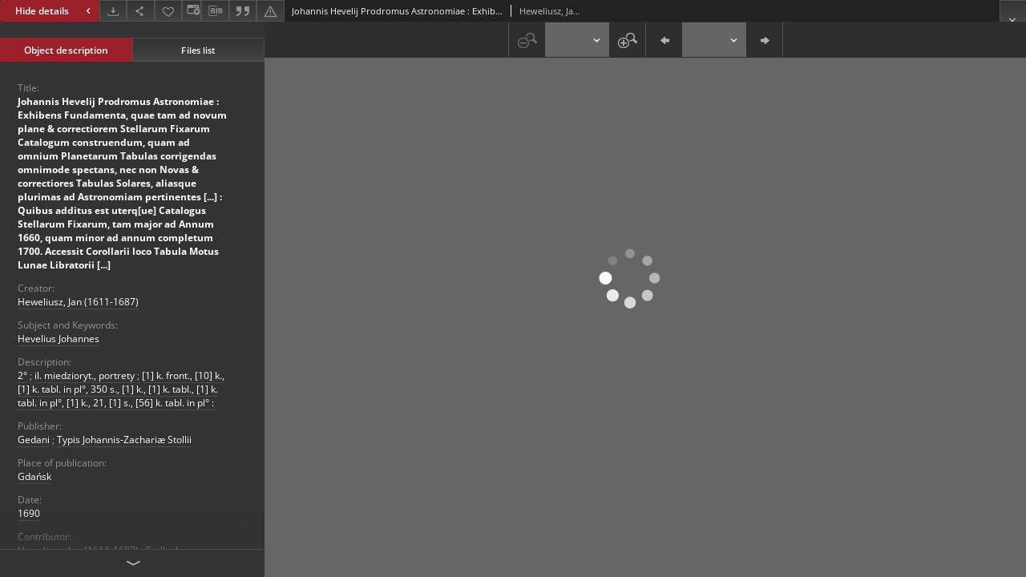

--- FILE ---
content_type: text/html;charset=utf-8
request_url: https://pbc.gda.pl/dlibra/publication/2229/edition/858/content?ref=L3B1YmxpY2F0aW9uLzYxNzMvZWRpdGlvbi8zNDkw
body_size: 6534
content:
<!doctype html>
<html lang="en">
	<head>
		


<meta charset="utf-8">
<meta http-equiv="X-UA-Compatible" content="IE=edge">
<meta name="viewport" content="width=device-width, initial-scale=1">


<title>Johannis Hevelij Prodromus Astronomiae : Exhibens Fundamenta, quae tam ad novum plane &amp; correctiorem Stellarum Fixarum Catalogum construendum, quam ad omnium Planetarum Tabulas corrigendas omnimode spectans, nec non Novas &amp; correctiores Tabulas Solares, aliasque plurimas ad Astronomiam pertinentes [...] : Quibus additus est uterq[ue] Catalogus Stellarum Fixarum, tam major ad Annum 1660, quam minor ad annum completum 1700. Accessit Corollarii loco Tabula Motus Lunae Libratorii [...] - Pomeranian Digital Library</title>
<meta name="Description" content="2°" />

<meta property="og:url"                content="https://pbc.gda.pl/dlibra/publication/2229/edition/858/content" />
<meta property="og:type"               content="Object" />
<meta property="og:title"              content="Johannis Hevelij Prodromus Astronomiae : Exhibens Fundamenta, quae tam ad novum plane &amp; correctiorem Stellarum Fixarum Catalogum construendum, quam ad omnium Planetarum Tabulas corrigendas omnimode spectans, nec non Novas &amp; correctiores Tabulas Solares, aliasque plurimas ad Astronomiam pertinentes [...] : Quibus additus est uterq[ue] Catalogus Stellarum Fixarum, tam major ad Annum 1660, quam minor ad annum completum 1700. Accessit Corollarii loco Tabula Motus Lunae Libratorii [...] - Pomeranian Digital Library" />
<meta property="og:description"        content="2°" />
<meta property="og:image"              content="https://pbc.gda.pl/style/dlibra/default/img/items/book-without-img.svg" />

<link rel="icon" type="image/png" href="https://pbc.gda.pl/style/common/img/icons/favicon.png" sizes="16x16" media="(prefers-color-scheme: light)"> 
<link rel="icon" type="image/png" href="https://pbc.gda.pl/style/common/img/icons/favicon-dark.png" sizes="16x16" media="(prefers-color-scheme: dark)"> 
<link rel="apple-touch-icon" href="https://pbc.gda.pl/style/common/img/icons/apple-touch-icon.png">


<link rel="stylesheet" href="https://pbc.gda.pl/style/dlibra/default/css/libs.css?20241008142150">
<link rel="stylesheet" href="https://pbc.gda.pl/style/dlibra/default/css/main.css?20241008142150">
<link rel="stylesheet" href="https://pbc.gda.pl/style/dlibra/default/css/colors.css?20241008142150">
<link rel="stylesheet" href="https://pbc.gda.pl/style/dlibra/default/css/custom.css?20241008142150">


								<link rel="meta" type="application/rdf+xml" href="https://pbc.gda.pl/dlibra/rdf.xml?type=e&amp;id=858"/>
	
	<link rel="schema.DC" href="http://purl.org/dc/elements/1.1/" />
	<!--type is "document" for import all tags into zotero-->
	<meta name="DC.type" content="document" />
	<meta name="DC.identifier" content="https://pbc.gda.pl/publication/2229" />
	
						<meta name="DC.date" content="1690" />
											<meta name="DC.creator" content="Heweliusz, Jan (1611-1687)" />
								<meta name="DC.contributor" content="Heweliusz, Jan (1611-1687)" />
					<meta name="DC.contributor" content="Stolle, Jan Zachariasz (16..-1720). Druk." />
					<meta name="DC.contributor" content="Stech, Andreas (1635-1697). Il." />
					<meta name="DC.contributor" content="Vischer, Lambert (ca 1633-post 1690). Il." />
					<meta name="DC.contributor" content="La Haye, Charles (1641-17..). Il." />
					<meta name="DC.contributor" content="Jan 1629-1696). Adr. ded." />
								<meta name="DC.subject" content="Hevelius Johannes" />
								<meta name="DC.rights" content="domena publiczna" />
								<meta name="DC.format" content="image/x.djvu" />
								<meta name="DC.publisher" content="Gedani" />
					<meta name="DC.publisher" content="Typis Johannis-Zachari&aelig; Stollii" />
								<meta name="DC.description" content="2&deg;" />
					<meta name="DC.description" content="il. miedzioryt., portrety" />
					<meta name="DC.description" content="[1] k. front., [10] k., [1] k. tabl. in pl&deg;, 350 s., [1] k., [1] k. tabl., [1] k. tabl. in pl&deg;, [1] k., 21, [1] s., [56] k. tabl. in pl&deg; :" />
								<meta name="DC.language" content="lat" />
								<meta name="DC.source" content="Ta 2359 2&deg;" />
								<meta name="DC.issued" content="1690" />
								<meta name="DC.type" content="stary druk" />
								<meta name="DC.title" content="Johannis Hevelij Prodromus Astronomiae : Exhibens Fundamenta, quae tam ad novum plane &amp; correctiorem Stellarum Fixarum Catalogum construendum, quam ad omnium Planetarum Tabulas corrigendas omnimode spectans, nec non Novas &amp; correctiores Tabulas Solares, aliasque plurimas ad Astronomiam pertinentes [...] : Quibus additus est uterq[ue] Catalogus Stellarum Fixarum, tam major ad Annum 1660, quam minor ad annum completum 1700. Accessit Corollarii loco Tabula Motus Lunae Libratorii [...]" />
								<meta name="DC.relation" content="CDR 771" />
					<meta name="DC.relation" content="CDR 1230" />
					<meta name="DC.relation" content="oai:pbc.gda.pl:publication:2229" />
			
								<meta name="citation_title" content="Johannis Hevelij Prodromus Astronomiae : Exhibens Fundamenta, quae tam ad novum plane &amp; correctiorem Stellarum Fixarum Catalogum construendum, quam ad omnium Planetarum Tabulas corrigendas omnimode spectans, nec non Novas &amp; correctiores Tabulas Solares, aliasque plurimas ad Astronomiam pertinentes [...] : Quibus additus est uterq[ue] Catalogus Stellarum Fixarum, tam major ad Annum 1660, quam minor ad annum completum 1700. Accessit Corollarii loco Tabula Motus Lunae Libratorii [...]" />
				<meta name="citation_author" content="Heweliusz, Jan (1611-1687)" />
						<meta name="citation_online_date" content="2010/03/29" />
		
					<!-- Global site tag (gtag.js) - Google Analytics -->
<script async src="https://www.googletagmanager.com/gtag/js?id=UA-12314809-1"></script>
<script>
  window.dataLayer = window.dataLayer || [];
  function gtag(){dataLayer.push(arguments);}
  gtag('js', new Date());

  gtag('config', 'UA-12314809-1');
</script>



		
			</head>

	<body class="fixed show-content">

					



<section>
<div id="show-content" tabindex="-1" data-oaiurl="https://pbc.gda.pl/dlibra/oai-pmh-repository.xml?verb=GetRecord&amp;metadataPrefix=mets&amp;identifier=oai:pbc.gda.pl:858" data-editionid="858" data-formatid="">
    <div>
        <aside class="show-content__top-container js-top">
            <div class="show-content__details-container">
                <div class="show-content__close-container">
					<button type="button" class="info-close opened js-toggle-info"
						data-close="Hide details<i class='dlibra-icon-chevron-left'></i>"
						data-show="Show details<i class='dlibra-icon-chevron-right'></i>">
						Hide details
						<i class='dlibra-icon-chevron-right'></i>
					</button>
                </div>
                <ul class="show-content__buttons-list">
										    <li class="buttons-list__item">
							                            																	<a class="buttons-list__item--anchor js-analytics-content "
									   		aria-label="Download"
																						href="https://pbc.gda.pl/Content/858/download/" download>
										<span class="dlibra-icon-download"></span>
									</a>
								                            					    </li>
					
                    <li class="share buttons-list__item">
                      <div class="a2a_kit">
						                        <a aria-label="Share" class="a2a_dd buttons-list__item--anchor" href="https://www.addtoany.com/share">
													<span class="dlibra-icon-share"></span>
                        </a>
                      </div>
                    </li>

                    <li class="buttons-list__item">
						                        <button type="button" title="Add to favorites" aria-label="Add to favorites"
							data-addToFav="Add to favorites"
							data-deleteFromFav="Remove from favorites"
							data-ajaxurl="https://pbc.gda.pl/dlibra/ajax.xml"
							data-ajaxparams="wid=Actions&amp;pageId=publication&amp;actionId=AddToFavouriteAction&amp;eid=858"
							data-addedtofavlab="Added to favourities."
							data-removedfromfavlab="Removed from favourities"
							data-onlylogged="You have to be logged in"
							data-error="An error occured during adding to favourites"
							class=" buttons-list__item--button js-add-fav">
							<span class="dlibra-icon-heart"></span>
                        </button>
                    </li>

																														<li class="buttons-list__item">
                        <a class="js-modal-trigger" aria-label="Change view" href="" data-js-modal="changeView" class="buttons-list__item--anchor js-modal-trigger" data-js-modal-trigger='changeView'>
                            <span class="dlibra-icon-config"></span>
                        </a>
                    </li>
										
										<li class="buttons-list__item">
											<div class="dropdown">
																								<button class="dropdown-toggle buttons-list__item--button buttons-list__item--button-bib" type="button" data-toggle="dropdown"
													title="Download bibliography description" aria-label="Download bibliography description">
													<span class="dlibra-icon-bib"></span>
												</button>
												<ul class="object__dropdown-bib dropdown-menu pull-left">
													<li>
														<a download="2229.ris" href="https://pbc.gda.pl/dlibra/dlibra.ris?type=e&amp;id=858">
															ris
														</a>
													</li>
													<li>
														<a download="2229.bib" href="https://pbc.gda.pl/dlibra/dlibra.bib?type=e&amp;id=858">
															BibTeX
														</a>
													</li>
												</ul>
											</div>
										</li>

																					<li class="buttons-list__item">
												<button title="Citation" class="buttons-list__item--anchor citations__show"
														data-ajaxurl="https://pbc.gda.pl/dlibra/citations.json"
														data-ajaxparams="eid=858">
													<span class="dlibra-icon-citation"></span>
												</button>
											</li>
										
										<li class="buttons-list__item">
																						<a aria-label="Report an error" href="https://pbc.gda.pl/dlibra/report-problem?id=858" class="buttons-list__item--anchor">
												<span class="dlibra-icon-warning"></span>
											</a>
										</li>

					                </ul>
            </div>
            <div class="show-content__title-container">
                <div>
																														<span class="show-content__main-header"> Johannis Hevelij Prodromus Astronomiae : Exhibens Fundamenta, quae tam ad novum plane &amp; correctiorem Stellarum Fixarum Catalogum construendum, quam ad omnium Planetarum Tabulas corrigendas omnimode spectans, nec non Novas &amp; correctiores Tabulas Solares, aliasque plurimas ad Astronomiam pertinentes [...] : Quibus additus est uterq[ue] Catalogus Stellarum Fixarum, tam major ad Annum 1660, quam minor ad annum completum 1700. Accessit Corollarii loco Tabula Motus Lunae Libratorii [...]</span>
																								<span class="show-content__subheader">
															Heweliusz, Jan (1611-1687)														</span>
											                </div>
                <ul class="show-content__object-navigation" data-pageid="858">
																			
																						<li class="object-navigation__item show-content__close">
										<a class="arrow-container" aria-label="Close" href="https://pbc.gda.pl/dlibra/publication/6173/edition/3490"></a>
				</li>
                </ul>
            </div>
        </aside>
    </div>
    <div>
        <section class="show-content__details-column opened js-details-column">
			
			<ul class="nav nav-tabs details__tabs" id="myTab">
                <li class="active details__tabs-item js-tab-switch">
                    <button type="button" data-target="#metadata" data-toggle="tab">Object description</button>
                </li>
                <li class="details__tabs-item js-tab-switch">
                    <button type="button" data-target="#files" data-toggle="tab">Files list</button>
                </li>
            </ul>

            <div class="tab-content details__tabs-content js-tabs-content">
                <div class="tab-pane details__tabs-pane active js-tab" id="metadata">
                    <div>
						
                        <div>
                                                            										<span class="details__header">Title:</span>
		<p class="details__text title">
						
																			<a href="https://pbc.gda.pl//dlibra/metadatasearch?action=AdvancedSearchAction&amp;type=-3&amp;val1=Title:%22Johannis+Hevelij+Prodromus+Astronomiae+%5C:+Exhibens+Fundamenta%2C+quae+tam+ad+novum+plane+%5C%26+correctiorem+Stellarum+Fixarum+Catalogum+construendum%2C+quam+ad+omnium+Planetarum+Tabulas+corrigendas+omnimode+spectans%2C+nec+non+Novas+%5C%26+correctiores+Tabulas+Solares%2C+aliasque+plurimas+ad+Astronomiam+pertinentes+%5C%5B...%5C%5D+%5C:+Quibus+additus+est+uterq%5C%5Bue%5C%5D+Catalogus+Stellarum+Fixarum%2C+tam+major+ad+Annum+1660%2C+quam+minor+ad+annum+completum+1700.+Accessit+Corollarii+loco+Tabula+Motus+Lunae+Libratorii+%5C%5B...%5C%5D%22"
					>
					Johannis Hevelij Prodromus Astronomiae : Exhibens Fundamenta, quae tam ad novum plane &amp; correctiorem Stellarum Fixarum Catalogum construendum, quam ad omnium Planetarum Tabulas corrigendas omnimode spectans, nec non Novas &amp; correctiores Tabulas Solares, aliasque plurimas ad Astronomiam pertinentes [...] : Quibus additus est uterq[ue] Catalogus Stellarum Fixarum, tam major ad Annum 1660, quam minor ad annum completum 1700. Accessit Corollarii loco Tabula Motus Lunae Libratorii [...]</a>
					      		</p>
												<span class="details__header">Creator:</span>
		<p class="details__text ">
						
																			<a href="https://pbc.gda.pl//dlibra/metadatasearch?action=AdvancedSearchAction&amp;type=-3&amp;val1=Creator:%22Heweliusz%2C+Jan+%5C(1611%5C-1687%5C)%22"
					>
					Heweliusz, Jan (1611-1687)</a>
					      		</p>
												<span class="details__header">Subject and Keywords:</span>
		<p class="details__text ">
						
																			<a href="https://pbc.gda.pl//dlibra/metadatasearch?action=AdvancedSearchAction&amp;type=-3&amp;val1=Subject:%22Hevelius+Johannes%22"
					>
					Hevelius Johannes</a>
					      		</p>
												<span class="details__header">Description:</span>
		<p class="details__text ">
						
																			<a href="https://pbc.gda.pl//dlibra/metadatasearch?action=AdvancedSearchAction&amp;type=-3&amp;val1=Description:%222%C2%B0%22"
					>
					2&deg;</a>
					      		<span class="divider">;</span>

																			<a href="https://pbc.gda.pl//dlibra/metadatasearch?action=AdvancedSearchAction&amp;type=-3&amp;val1=Description:%22il.+miedzioryt.%2C+portrety%22"
					>
					il. miedzioryt., portrety</a>
					      		<span class="divider">;</span>

																			<a href="https://pbc.gda.pl//dlibra/metadatasearch?action=AdvancedSearchAction&amp;type=-3&amp;val1=Description:%22%5C%5B1%5C%5D+k.+front.%2C+%5C%5B10%5C%5D+k.%2C+%5C%5B1%5C%5D+k.+tabl.+in+pl%C2%B0%2C+350+s.%2C+%5C%5B1%5C%5D+k.%2C+%5C%5B1%5C%5D+k.+tabl.%2C+%5C%5B1%5C%5D+k.+tabl.+in+pl%C2%B0%2C+%5C%5B1%5C%5D+k.%2C+21%2C+%5C%5B1%5C%5D+s.%2C+%5C%5B56%5C%5D+k.+tabl.+in+pl%C2%B0+%5C:%22"
					>
					[1] k. front., [10] k., [1] k. tabl. in pl&deg;, 350 s., [1] k., [1] k. tabl., [1] k. tabl. in pl&deg;, [1] k., 21, [1] s., [56] k. tabl. in pl&deg; :</a>
					      		</p>
												<span class="details__header">Publisher:</span>
		<p class="details__text ">
						
																			<a href="https://pbc.gda.pl//dlibra/metadatasearch?action=AdvancedSearchAction&amp;type=-3&amp;val1=Publisher:%22Gedani%22"
					>
					Gedani</a>
					      		<span class="divider">;</span>

																			<a href="https://pbc.gda.pl//dlibra/metadatasearch?action=AdvancedSearchAction&amp;type=-3&amp;val1=Publisher:%22Typis+Johannis%5C-Zachari%C3%A6+Stollii%22"
					>
					Typis Johannis-Zachari&aelig; Stollii</a>
					      		</p>
												<span class="details__header">Place of publication:</span>
		<p class="details__text ">
						
																			<a href="https://pbc.gda.pl//dlibra/metadatasearch?action=AdvancedSearchAction&amp;type=-3&amp;val1=placeOfPublication:%22Gda%C5%84sk%22"
					>
					Gdańsk</a>
					      		</p>
															<span class="details__header">Date:</span>
		<p class="details__text ">
						
																			<a href="https://pbc.gda.pl//dlibra/metadatasearch?action=AdvancedSearchAction&amp;type=-3&amp;val1=Date:16900101~16901231"
					aria-label="Jan 1, 1690 - Dec 31, 1690">
					1690</a>
					      		</p>
												<span class="details__header">Contributor:</span>
		<p class="details__text ">
						
																			<a href="https://pbc.gda.pl//dlibra/metadatasearch?action=AdvancedSearchAction&amp;type=-3&amp;val1=Contributor:%22Heweliusz%2C+Jan+%5C(1611%5C-1687%5C)%22"
					>
					Heweliusz, Jan (1611-1687)</a>
					      		<span class="divider">;</span>

																			<a href="https://pbc.gda.pl//dlibra/metadatasearch?action=AdvancedSearchAction&amp;type=-3&amp;val1=Contributor:%22Stolle%2C+Jan+Zachariasz+%5C(16..%5C-1720%5C).+Druk.%22"
					>
					Stolle, Jan Zachariasz (16..-1720). Druk.</a>
					      		<span class="divider">;</span>

																			<a href="https://pbc.gda.pl//dlibra/metadatasearch?action=AdvancedSearchAction&amp;type=-3&amp;val1=Contributor:%22Stech%2C+Andreas+%5C(1635%5C-1697%5C).+Il.%22"
					>
					Stech, Andreas (1635-1697). Il.</a>
					      		<span class="divider">;</span>

																			<a href="https://pbc.gda.pl//dlibra/metadatasearch?action=AdvancedSearchAction&amp;type=-3&amp;val1=Contributor:%22Vischer%2C+Lambert+%5C(ca+1633%5C-post+1690%5C).+Il.%22"
					>
					Vischer, Lambert (ca 1633-post 1690). Il.</a>
					      		<span class="divider">;</span>

																			<a href="https://pbc.gda.pl//dlibra/metadatasearch?action=AdvancedSearchAction&amp;type=-3&amp;val1=Contributor:%22La+Haye%2C+Charles+%5C(1641%5C-17..%5C).+Il.%22"
					>
					La Haye, Charles (1641-17..). Il.</a>
					      		<span class="divider">;</span>

																			<a href="https://pbc.gda.pl//dlibra/metadatasearch?action=AdvancedSearchAction&amp;type=-3&amp;val1=Contributor:%22Jan+1629%5C-1696%5C).+Adr.+ded.%22"
					>
					Jan 1629-1696). Adr. ded.</a>
					      		</p>
												<span class="details__header">Resource Type:</span>
		<p class="details__text ">
						
																			<a href="https://pbc.gda.pl//dlibra/metadatasearch?action=AdvancedSearchAction&amp;type=-3&amp;val1=Type:%22stary+druk%22"
					>
					stary druk</a>
					      		</p>
												<span class="details__header">Format:</span>
		<p class="details__text ">
						
																			<a href="https://pbc.gda.pl//dlibra/metadatasearch?action=AdvancedSearchAction&amp;type=-3&amp;val1=Format:%22image%5C%2Fx.djvu%22"
					>
					image/x.djvu</a>
					      		</p>
												<span class="details__header">Source:</span>
		<p class="details__text ">
						
																			<a href="https://pbc.gda.pl//dlibra/metadatasearch?action=AdvancedSearchAction&amp;type=-3&amp;val1=Source:%22Ta+2359+2%C2%B0%22"
					>
					Ta 2359 2&deg;</a>
					      		</p>
												<span class="details__header">Language:</span>
		<p class="details__text ">
						
																			<a href="https://pbc.gda.pl//dlibra/metadatasearch?action=AdvancedSearchAction&amp;type=-3&amp;val1=Language:%22lat%22"
					>
					lat</a>
					      		</p>
												<span class="details__header">Relation:</span>
		<p class="details__text ">
						
																			<a href="https://pbc.gda.pl//dlibra/metadatasearch?action=AdvancedSearchAction&amp;type=-3&amp;val1=Relation:%22CDR+771%22"
					>
					CDR 771</a>
					      		<span class="divider">;</span>

																			<a href="https://pbc.gda.pl//dlibra/metadatasearch?action=AdvancedSearchAction&amp;type=-3&amp;val1=Relation:%22CDR+1230%22"
					>
					CDR 1230</a>
					      		</p>
												<span class="details__header">Rights Management:</span>
		<p class="details__text ">
						
																			<a href="https://pbc.gda.pl//dlibra/metadatasearch?action=AdvancedSearchAction&amp;type=-3&amp;val1=Rights:%22domena+publiczna%22"
					>
					domena publiczna</a>
					      		</p>
							                                                            			<span class="details__header">Digitalization:</span>
		<p class="details__text ">
						
																			<a href="https://pbc.gda.pl//dlibra/metadatasearch?action=AdvancedSearchAction&amp;type=-3&amp;val1=Digitalization:%22PAN+Biblioteka+Gda%C5%84ska%22"
					>
					PAN Biblioteka Gdańska</a>
					      		</p>
				                                                            			<span class="details__header">Localization of the Source:</span>
		<p class="details__text ">
						
																			<a href="https://pbc.gda.pl//dlibra/metadatasearch?action=AdvancedSearchAction&amp;type=-3&amp;val1=Localization:%22PAN+Biblioteka+Gda%C5%84ska%22"
					>
					PAN Biblioteka Gdańska</a>
					      		</p>
				                                                    </div>
                    </div>
				</div>

                <div class="tab-pane details__tabs-pane js-tab" id="files">
					<ul id="publicationFiles" class="pub-list">
					</ul>
                </div>
            </div>
			<div class="details__more-button hidden js-more-button">
				<span class="dlibra-icon-chevron-long-down"></span>
			</div>
        </section>

        <section>
            <div class="show-content__iframe-wrapper opened js-iframe-wrapper">
            												<iframe tabindex="-1" id="js-main-frame" src="https://pbc.gda.pl//dlibra/applet/publication/2229/edition/858?handler=djvu_html5" allowfullscreen title="main-frame">
						</iframe>
					            	            </div>
        </section>
    </div>
</div>
</section>
<div class="modal fade modal--addToFav" tabindex="-1" role="dialog" data-js-modal='addToFav'>
  <div class="modal-dialog" role="document">
    <div class="modal-content">
      <div class="modal-body">
        <p class="js-addToFav-text"></p>
      </div>
      <div class="modal-footer pull-right">
        <button type="button" class="modal-button" data-dismiss="modal">Ok</button>
      </div>
			<div class="clearfix"></div>
    </div><!-- /.modal-content -->
  </div><!-- /.modal-dialog -->
</div><!-- /.modal -->


<div class="modal fade modal--access" tabindex="-1" role="dialog" data-js-modal="access">
  <div class="modal-dialog js-modal-inner" role="document">
    <div class="modal-content">
      <button type="button" class="modal-close" data-dismiss="modal" aria-label="Close"></button>
      <div class="modal-header">
        <h4 class="modal-title">Secured publication</h4>
      </div>
			<div class="settings__error js-settings-errors">
					<div id="incorrect_captcha" class="settings__error-item js-settings-error" style="display: none;">
						<span>Sending declined. Incorrect text from the image.</span>
						<button class="settings__error-close js-error-close" title="Close"
								aria-label="Close"></button>
	</div>
	<div id="recaptcha_fail" class="settings__error-item js-settings-error" style="display: none;">
						<span>Sending declined. reCAPTCHA verification has failed.</span>
						<button class="settings__error-close js-error-close" title="Close"
								aria-label="Close"></button>
	</div>
			</div>
			<form id="sendPermissionRequestForm" action="javascript:void(0)">
				<div class="modal-body">
					 <p class="modal-desc">This publication is unavailable to your account. If you have more privileged account please try to use it
or contact with the institution connected to this digital library.</p>
					 <label class="modal-label" for="userEmail">Type your email<sup>*</sup></label>
					 <input class="modal-input" required type="email" name="userEmail" id="userEmail" value="" >
					 <input type="hidden" name="editionId" value="858" id="editionId">
					 <input type="hidden" name="publicationId" value="2229" id="publicationId">
					 <label class="modal-label" for="requestReason">Type your reason<sup>*</sup></label>
					 <textarea class="modal-textarea" required name="requestReason" id="requestReason" cols="50" rows="5" ></textarea>
					 <input type="hidden" name="homeURL" id="homeURL" value="https://pbc.gda.pl/dlibra">
					  			<div class="modal-captcha">
			<img id="captcha" src="https://pbc.gda.pl/captcha" width="175" height="40" alt="verification"/>
			<label class="modal-label" for="answer">Enter the text above. <sup>*</sup></label>
			<input class="modal-input" name="answer" id="answer" type="text" size="30" maxLength="30" required
				   aria-required="true"/>
		</div>
					</div>
				<div class="modal-footer">
					<button type="button" class="btn btn-default modal-dismiss" data-dismiss="modal">Cancel</button>
					<button class="modal-submit js-send-request">Send</button>
				</div>
		 </form>
    </div><!-- /.modal-content -->
  </div><!-- /.modal-dialog -->
  <div class="modal-more hidden js-modal-more"></div>
</div><!-- /.modal -->

	<div class="citations__modal">
    <div class="citations__modal--content">
        <div class="citations__modal__header">
            <span class="citations__modal--close">&times;</span>
            <h3 class="citations__modal__header--text">Citation</h3>
        </div>
        <div class="citations__modal--body targetSet">
            <div class="citations__navbar">
                <p>Citation style:
                                            <select class="citations__select">
                                                            <option value="chicago-author-date">Chicago</option>
                                                            <option value="iso690-author-date">ISO690</option>
                                                    </select>
                                    </p>
            </div>
                            <label id="chicago-author-date-label" for="chicago-author-date" class="citations__modal--citation-label target-label" >Chicago</label>
                <textarea id="chicago-author-date" class="citations__modal--citation target"  readonly></textarea>
                            <label id="iso690-author-date-label" for="iso690-author-date" class="citations__modal--citation-label target-label" style="display: none;">ISO690</label>
                <textarea id="iso690-author-date" class="citations__modal--citation target" style="display: none;" readonly></textarea>
                    </div>
    </div>
</div>
<script>
  var a2a_config = a2a_config || {};
  a2a_config.onclick = 1;
  a2a_config.locale = "pl";
  a2a_config.color_main = "404040";
  a2a_config.color_border = "525252";
  a2a_config.color_link_text = "f1f1f1";
  a2a_config.color_link_text_hover = "f1f1f1";
  a2a_config.color_bg = "353535";
  a2a_config.icon_color = "#4e4e4e";
	a2a_config.num_services = 6;
	a2a_config.prioritize = ["facebook", "wykop", "twitter", "pinterest", "email", "gmail"];
</script>
<script async src="https://static.addtoany.com/menu/page.js"></script>



					  <div class="modal--change-view modal fade"  tabindex="-1" role="dialog" data-js-modal='changeView'>
    <div class="modal-dialog js-modal-inner">
    <div class="modal-content">
        <button type="button" class="modal-close" data-dismiss="modal" aria-label="Close"></button>
        <div class="modal-header">
          <h4 class="modal-title">How would you like to display the object?</h4>
        </div>
        <div class="modal-body">
                    	                                      <div class="viewMode__section">
              <label class="viewMode__accordion-trigger" data-js-viewmode-trigger="">
                  <input name="viewMode"  class="js-viewMode-option viewMode__radio" type="radio" data-contenturl="https://pbc.gda.pl/Content/858/TA_2359_2o.djvu" data-value="browser">
                  <span>Let My browser handle publication's content.</span>
              </label>

              <div class="viewMode__accordion-wrapper js-viewmode-wrapper">
                              </div>
            </div>
                                	                                      <div class="viewMode__section">
              <label class="viewMode__accordion-trigger" data-js-viewmode-trigger="checked">
                  <input name="viewMode" checked class="js-viewMode-option viewMode__radio" type="radio" data-contenturl="https://pbc.gda.pl/dlibra/applet/publication/2229/edition/858?handler=djvu_html5" data-value="djvu_html5">
                  <span>DjVU - HTML5</span>
              </label>

              <div class="viewMode__accordion-wrapper open js-viewmode-wrapper">
                                  <div id="djvu_html5_warning">
                    <div>
	<script type="text/javascript">
	function supports_canvas() {
		return !!document.createElement('canvas').getContext;
	}
	$().ready(function(){
		if (supports_canvas())
			$("#testMessageBodySuccessdjvu_html5").show();
		else
			$("#testMessageBodyFailuredjvu_html5").show();
	});
	</script>
	<noscript>
		<p id="testMessageBodyFailuredjvu_html5" class="testFailureMessage">
			<img src="https://pbc.gda.pl/style/common/img/icons/warning_sm.png" class="errorIcon" />
			HTML5 (Canvas API) is not supported!
		</p>
	</noscript>
	<p id="testMessageBodySuccessdjvu_html5" class="testSuccessMessage" style="display:none;">
		<img src="https://pbc.gda.pl/style/common/img/icons/fine_sm.png" class="errorIcon"/>
		HTML5 support detected.
	</p>
	<p id="testMessageBodyFailuredjvu_html5" class="testFailureMessage" style="display:none;">
		<img src="https://pbc.gda.pl/style/common/img/icons/warning_sm.png" class="errorIcon" />
		HTML5 (Canvas API) is not supported!
	</p>
</div>

                  </div>
                              </div>
            </div>
                                	                                      <div class="viewMode__section">
              <label class="viewMode__accordion-trigger" data-js-viewmode-trigger="">
                  <input name="viewMode"  class="js-viewMode-option viewMode__radio" type="radio" data-contenturl="https://pbc.gda.pl/dlibra/applet/publication/2229/edition/858?handler=djvu" data-value="djvu">
                  <span>DjVu built-in applet</span>
              </label>

              <div class="viewMode__accordion-wrapper js-viewmode-wrapper">
                                  <div id="djvu_warning">
                    #testJavaBasedHandler($redirectAfterTest $finalContentUrl $!{listOfHandlersUrl})

                  </div>
                              </div>
            </div>
                              </div>
        <div class="modal-footer">
          <div class="viewMode__remember">
            <label>
              <input class="viewMode__checkbox remember-mode-checkbox" type="checkbox" data-cookiename="handler_image/x.djvu_false" data-cookiettl="604800000" data-cookiepath="'/'" checked> <span>Remember my choice</span>
            </label>
          </div>
          <a href="" class="viewMode__submit pull-right js-viewMode-select">Apply</a>
          <div class="clearfix"></div>

        </div>
        </div>
      </div>
  </div><!-- /.modal -->

		
		<script src="https://pbc.gda.pl/style/dlibra/default/js/script-jquery.min.js"></script>
		<script src="https://pbc.gda.pl/style/dlibra/default/js/libs.min.js?20241008142150"></script>
		<script src="https://pbc.gda.pl/style/dlibra/default/js/main.min.js?20241008142150"></script>
		<script src="https://pbc.gda.pl/style/dlibra/default/js/custom.min.js?20241008142150"></script>
	</body>
</html>


--- FILE ---
content_type: text/xml;charset=utf-8
request_url: https://pbc.gda.pl/dlibra/oai-pmh-repository.xml?verb=GetRecord&metadataPrefix=mets&identifier=oai:pbc.gda.pl:858
body_size: 2143
content:
<?xml version="1.0" encoding="UTF-8"?>
<?xml-stylesheet type="text/xsl" href="https://pbc.gda.pl/style/common/xsl/oai-style.xsl"?>
<OAI-PMH xmlns="http://www.openarchives.org/OAI/2.0/" 
         xmlns:xsi="http://www.w3.org/2001/XMLSchema-instance"
         xsi:schemaLocation="http://www.openarchives.org/OAI/2.0/
         http://www.openarchives.org/OAI/2.0/OAI-PMH.xsd">
	<responseDate>2026-01-19T14:43:03Z</responseDate>
	<request identifier="oai:pbc.gda.pl:858" metadataPrefix="mets" verb="GetRecord">
	https://pbc.gda.pl/oai-pmh-repository.xml</request>
	<GetRecord>
	
  <record>
	<header>
		<identifier>oai:pbc.gda.pl:858</identifier>
	    <datestamp>2016-07-14T10:52:21Z</datestamp>
		  <setSpec>dLibraDigitalLibrary:PomeranianDigitalLibrary:CulturalHeritage</setSpec> 	      <setSpec>dLibraDigitalLibrary:PomeranianDigitalLibrary:RegionalMaterials</setSpec> 	      <setSpec>dLibraDigitalLibrary:PomeranianDigitalLibrary:PartnersResources</setSpec> 	      <setSpec>dLibraDigitalLibrary:PomeranianDigitalLibrary</setSpec> 	      <setSpec>dLibraDigitalLibrary</setSpec> 	      <setSpec>dLibraDigitalLibrary:PomeranianDigitalLibrary:CulturalHeritage:OldPrintedBooks</setSpec> 	      <setSpec>dLibraDigitalLibrary:PomeranianDigitalLibrary:RegionalMaterials:Gdansk</setSpec> 	      <setSpec>dLibraDigitalLibrary:PomeranianDigitalLibrary:PartnersResources:BGPAN</setSpec> 	    </header>
		<metadata>
	<mets LABEL="Heweliusz, Jan (1611-1687), 1690, Johannis Hevelij Prodromus Astronomiae : Exhibens Fundamenta, quae tam ad novum plane &amp; correctiorem Stellarum Fixarum Catalogum construendum, quam ad omnium Planetarum Tabulas corrigendas omnimode spectans, nec non Novas &amp; correctiores Tabulas Solares, aliasque ..." xmlns="http://www.loc.gov/METS/" xmlns:xlink="http://www.w3.org/1999/xlink" xmlns:xsi="http://www.w3.org/2001/XMLSchema-instance" xsi:schemaLocation="http://www.loc.gov/METS/ http://www.loc.gov/standards/mets/mets.xsd">
 <dmdSec ID="dmd0">
  <mdWrap MIMETYPE="text/xml" MDTYPE="OTHER" OTHERMDTYPE="dlibra_avs" LABEL="Local Metadata">
   <xmlData><dlibra_avs:metadataDescription xmlns:dlibra_avs="https://pbc.gda.pl/" xmlns:xsi="http://www.w3.org/2001/XMLSchema-instance" xsi:schemaLocation="https://pbc.gda.pl/ https://pbc.gda.pl/dlibra/attribute-schema.xsd">
<dlibra_avs:PublicAccess><![CDATA[true]]></dlibra_avs:PublicAccess>
<dlibra_avs:DC>
<dlibra_avs:Title>
<value xml:lang="pl"><![CDATA[Johannis Hevelij Prodromus Astronomiae : Exhibens Fundamenta, quae tam ad novum plane & correctiorem Stellarum Fixarum Catalogum construendum, quam ad omnium Planetarum Tabulas corrigendas omnimode spectans, nec non Novas & correctiores Tabulas Solares, aliasque plurimas ad Astronomiam pertinentes [...] : Quibus additus est uterq[ue] Catalogus Stellarum Fixarum, tam major ad Annum 1660, quam minor ad annum completum 1700. Accessit Corollarii loco Tabula Motus Lunae Libratorii [...]]]></value>
</dlibra_avs:Title>
<dlibra_avs:Creator><![CDATA[Heweliusz, Jan (1611-1687)]]></dlibra_avs:Creator>
<dlibra_avs:Subject xml:lang="pl"><![CDATA[Hevelius Johannes]]></dlibra_avs:Subject>
<dlibra_avs:Description>
<value xml:lang="pl"><![CDATA[2°]]></value>
<value xml:lang="pl"><![CDATA[il. miedzioryt., portrety]]></value>
<value xml:lang="pl"><![CDATA[[1] k. front., [10] k., [1] k. tabl. in pl°, 350 s., [1] k., [1] k. tabl., [1] k. tabl. in pl°, [1] k., 21, [1] s., [56] k. tabl. in pl° :]]></value>
</dlibra_avs:Description>
<dlibra_avs:Publisher>
<value><![CDATA[Gedani]]></value>
<value><![CDATA[Typis Johannis-Zachariæ Stollii]]></value>
<dlibra_avs:placeOfPublication xml:lang="pl"><![CDATA[Gdańsk]]></dlibra_avs:placeOfPublication>
</dlibra_avs:Publisher>
<dlibra_avs:Date><![CDATA[1690-01-01-1690-12-31]]></dlibra_avs:Date>
<dlibra_avs:Date><![CDATA[1690]]></dlibra_avs:Date>
<dlibra_avs:Contributor><![CDATA[Heweliusz, Jan (1611-1687)]]></dlibra_avs:Contributor>
<dlibra_avs:Contributor><![CDATA[Stolle, Jan Zachariasz (16..-1720). Druk.]]></dlibra_avs:Contributor>
<dlibra_avs:Contributor><![CDATA[Stech, Andreas (1635-1697). Il.]]></dlibra_avs:Contributor>
<dlibra_avs:Contributor><![CDATA[Vischer, Lambert (ca 1633-post 1690). Il.]]></dlibra_avs:Contributor>
<dlibra_avs:Contributor><![CDATA[La Haye, Charles (1641-17..). Il.]]></dlibra_avs:Contributor>
<dlibra_avs:Contributor><![CDATA[Jan 1629-1696). Adr. ded.]]></dlibra_avs:Contributor>
<dlibra_avs:Type xml:lang="pl"><![CDATA[stary druk]]></dlibra_avs:Type>
<dlibra_avs:Format xml:lang="pl"><![CDATA[image/x.djvu]]></dlibra_avs:Format>
<dlibra_avs:Source>
<value xml:lang="pl"><![CDATA[Ta 2359 2°]]></value>
</dlibra_avs:Source>
<dlibra_avs:Language><![CDATA[lat]]></dlibra_avs:Language>
<dlibra_avs:Relation><![CDATA[CDR 771]]></dlibra_avs:Relation>
<dlibra_avs:Relation><![CDATA[CDR 1230]]></dlibra_avs:Relation>
<dlibra_avs:Rights>
<value xml:lang="pl"><![CDATA[domena publiczna]]></value>
</dlibra_avs:Rights>
</dlibra_avs:DC>
<dlibra_avs:Digitalization xml:lang="pl"><![CDATA[PAN Biblioteka Gdańska]]></dlibra_avs:Digitalization>
<dlibra_avs:Localization xml:lang="pl"><![CDATA[PAN Biblioteka Gdańska]]></dlibra_avs:Localization>
<dlibra_avs:ContentType><![CDATA[image/x.djvu]]></dlibra_avs:ContentType>
</dlibra_avs:metadataDescription>
</xmlData>
  </mdWrap>
 </dmdSec>
 <dmdSec ID="dmd1">
  <mdWrap MIMETYPE="text/xml" MDTYPE="DC" LABEL="Dublin Core Metadata">
   <xmlData><dc:dc xmlns:dc="http://purl.org/dc/elements/1.1/">
<dc:title xml:lang="pl"><![CDATA[Johannis Hevelij Prodromus Astronomiae : Exhibens Fundamenta, quae tam ad novum plane & correctiorem Stellarum Fixarum Catalogum construendum, quam ad omnium Planetarum Tabulas corrigendas omnimode spectans, nec non Novas & correctiores Tabulas Solares, aliasque plurimas ad Astronomiam pertinentes [...] : Quibus additus est uterq[ue] Catalogus Stellarum Fixarum, tam major ad Annum 1660, quam minor ad annum completum 1700. Accessit Corollarii loco Tabula Motus Lunae Libratorii [...]]]></dc:title>
<dc:creator><![CDATA[Heweliusz, Jan (1611-1687)]]></dc:creator>
<dc:subject xml:lang="pl"><![CDATA[Hevelius Johannes]]></dc:subject>
<dc:description xml:lang="pl"><![CDATA[2°]]></dc:description>
<dc:description xml:lang="pl"><![CDATA[il. miedzioryt., portrety]]></dc:description>
<dc:description xml:lang="pl"><![CDATA[[1] k. front., [10] k., [1] k. tabl. in pl°, 350 s., [1] k., [1] k. tabl., [1] k. tabl. in pl°, [1] k., 21, [1] s., [56] k. tabl. in pl° :]]></dc:description>
<dc:publisher><![CDATA[Gedani]]></dc:publisher>
<dc:publisher><![CDATA[Typis Johannis-Zachariæ Stollii]]></dc:publisher>
<dc:contributor><![CDATA[Heweliusz, Jan (1611-1687)]]></dc:contributor>
<dc:contributor><![CDATA[Stolle, Jan Zachariasz (16..-1720). Druk.]]></dc:contributor>
<dc:contributor><![CDATA[Stech, Andreas (1635-1697). Il.]]></dc:contributor>
<dc:contributor><![CDATA[Vischer, Lambert (ca 1633-post 1690). Il.]]></dc:contributor>
<dc:contributor><![CDATA[La Haye, Charles (1641-17..). Il.]]></dc:contributor>
<dc:contributor><![CDATA[Jan 1629-1696). Adr. ded.]]></dc:contributor>
<dc:date><![CDATA[1690]]></dc:date>
<dc:type xml:lang="pl"><![CDATA[stary druk]]></dc:type>
<dc:format xml:lang="pl"><![CDATA[image/x.djvu]]></dc:format>
<dc:identifier><![CDATA[https://pbc.gda.pl/dlibra/publication/2229/edition/858/content]]></dc:identifier>
<dc:identifier><![CDATA[oai:pbc.gda.pl:858]]></dc:identifier>
<dc:source xml:lang="pl"><![CDATA[Ta 2359 2°]]></dc:source>
<dc:language><![CDATA[lat]]></dc:language>
<dc:relation><![CDATA[CDR 771]]></dc:relation>
<dc:relation><![CDATA[CDR 1230]]></dc:relation>
<dc:rights xml:lang="pl"><![CDATA[domena publiczna]]></dc:rights>
</dc:dc>
</xmlData>
  </mdWrap>
 </dmdSec>
 <fileSec>
  <fileGrp USE="original">
   <file ID="original0" MIMETYPE="image/x.djvu">
    <FLocat LOCTYPE="URL" xlink:type="simple" xlink:href="https://pbc.gda.pl/Content/858/TA_2359_2o.djvu"/>
   </file>
  </fileGrp>
 </fileSec>
 <structMap TYPE="PHYSICAL">
  <div ID="physicalStructure" DMDID="dmd1 dmd0" TYPE="files">
   <div ID="phys0" TYPE="file">
    <fptr FILEID="original0"/>
   </div>
  </div>
 </structMap>
</mets>

</metadata>
	  </record>	</GetRecord>
</OAI-PMH>
